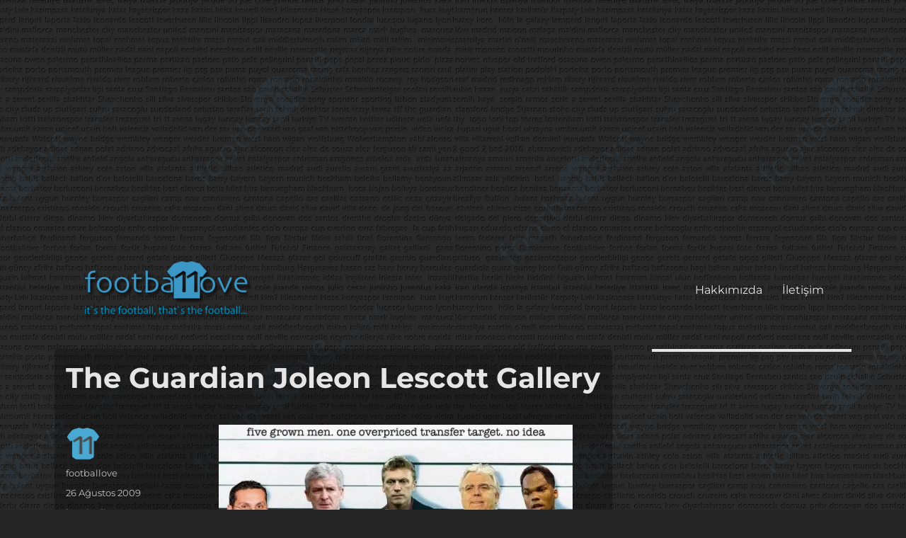

--- FILE ---
content_type: text/html; charset=UTF-8
request_url: https://footballove.com/2009/08/26/the-guardian-joleon-lescott-gallery/
body_size: 16064
content:
<!DOCTYPE html>
<html lang="tr" class="no-js">
<head>
	<meta charset="UTF-8">
	<meta name="viewport" content="width=device-width, initial-scale=1">
	<link rel="profile" href="http://gmpg.org/xfn/11">
		<script>(function(html){html.className = html.className.replace(/\bno-js\b/,'js')})(document.documentElement);</script>
<meta name='robots' content='index, follow, max-image-preview:large, max-snippet:-1, max-video-preview:-1' />
	<style>img:is([sizes="auto" i], [sizes^="auto," i]) { contain-intrinsic-size: 3000px 1500px }</style>
	
	<!-- This site is optimized with the Yoast SEO plugin v26.8 - https://yoast.com/product/yoast-seo-wordpress/ -->
	<title>The Guardian Joleon Lescott Gallery - footbaLLove</title>
	<link rel="canonical" href="https://footballove.com/2009/08/26/the-guardian-joleon-lescott-gallery/" />
	<meta property="og:locale" content="tr_TR" />
	<meta property="og:type" content="article" />
	<meta property="og:title" content="The Guardian Joleon Lescott Gallery - footbaLLove" />
	<meta property="og:description" content="The Guardian fotoğraf galerisinin bu haftaki kurbanı 24 milyon pound bonservis bedeliyle Everton&#8217;dan Manchester City&#8217;e transfer olan Lescott. Galerinin tamamına buradan ulaşabilirsiniz." />
	<meta property="og:url" content="https://footballove.com/2009/08/26/the-guardian-joleon-lescott-gallery/" />
	<meta property="og:site_name" content="footbaLLove" />
	<meta property="article:published_time" content="2009-08-26T10:00:16+00:00" />
	<meta property="og:image" content="http://img.footballove.com/2009/08/David-Ellis-2105-500x307.jpg" />
	<meta name="author" content="footballove" />
	<meta name="twitter:card" content="summary_large_image" />
	<meta name="twitter:creator" content="@footballove" />
	<meta name="twitter:site" content="@footballove" />
	<meta name="twitter:label1" content="Yazan:" />
	<meta name="twitter:data1" content="footballove" />
	<script type="application/ld+json" class="yoast-schema-graph">{"@context":"https://schema.org","@graph":[{"@type":"Article","@id":"https://footballove.com/2009/08/26/the-guardian-joleon-lescott-gallery/#article","isPartOf":{"@id":"https://footballove.com/2009/08/26/the-guardian-joleon-lescott-gallery/"},"author":{"name":"footballove","@id":"https://footballove.com/#/schema/person/bf09c276e8ded61bace888bc0a6b3b39"},"headline":"The Guardian Joleon Lescott Gallery","datePublished":"2009-08-26T10:00:16+00:00","mainEntityOfPage":{"@id":"https://footballove.com/2009/08/26/the-guardian-joleon-lescott-gallery/"},"wordCount":32,"publisher":{"@id":"https://footballove.com/#organization"},"image":{"@id":"https://footballove.com/2009/08/26/the-guardian-joleon-lescott-gallery/#primaryimage"},"thumbnailUrl":"http://img.footballove.com/2009/08/David-Ellis-2105-500x307.jpg","keywords":["Euro2016","futbol","gattuso","la liga","manchester united","premier lig","transfer"],"articleSection":["brexit","diz"],"inLanguage":"tr"},{"@type":"WebPage","@id":"https://footballove.com/2009/08/26/the-guardian-joleon-lescott-gallery/","url":"https://footballove.com/2009/08/26/the-guardian-joleon-lescott-gallery/","name":"The Guardian Joleon Lescott Gallery - footbaLLove","isPartOf":{"@id":"https://footballove.com/#website"},"primaryImageOfPage":{"@id":"https://footballove.com/2009/08/26/the-guardian-joleon-lescott-gallery/#primaryimage"},"image":{"@id":"https://footballove.com/2009/08/26/the-guardian-joleon-lescott-gallery/#primaryimage"},"thumbnailUrl":"http://img.footballove.com/2009/08/David-Ellis-2105-500x307.jpg","datePublished":"2009-08-26T10:00:16+00:00","breadcrumb":{"@id":"https://footballove.com/2009/08/26/the-guardian-joleon-lescott-gallery/#breadcrumb"},"inLanguage":"tr","potentialAction":[{"@type":"ReadAction","target":["https://footballove.com/2009/08/26/the-guardian-joleon-lescott-gallery/"]}]},{"@type":"ImageObject","inLanguage":"tr","@id":"https://footballove.com/2009/08/26/the-guardian-joleon-lescott-gallery/#primaryimage","url":"http://img.footballove.com/2009/08/David-Ellis-2105-500x307.jpg","contentUrl":"http://img.footballove.com/2009/08/David-Ellis-2105-500x307.jpg"},{"@type":"BreadcrumbList","@id":"https://footballove.com/2009/08/26/the-guardian-joleon-lescott-gallery/#breadcrumb","itemListElement":[{"@type":"ListItem","position":1,"name":"Ana sayfa","item":"https://footballove.com/"},{"@type":"ListItem","position":2,"name":"The Guardian Joleon Lescott Gallery"}]},{"@type":"WebSite","@id":"https://footballove.com/#website","url":"https://footballove.com/","name":"footbaLLove","description":"it&#039;s the football, that&#039;s the football...","publisher":{"@id":"https://footballove.com/#organization"},"potentialAction":[{"@type":"SearchAction","target":{"@type":"EntryPoint","urlTemplate":"https://footballove.com/?s={search_term_string}"},"query-input":{"@type":"PropertyValueSpecification","valueRequired":true,"valueName":"search_term_string"}}],"inLanguage":"tr"},{"@type":"Organization","@id":"https://footballove.com/#organization","name":"footbaLLove","url":"https://footballove.com/","logo":{"@type":"ImageObject","inLanguage":"tr","@id":"https://footballove.com/#/schema/logo/image/","url":"https://i1.wp.com/footballove.com/wp-content/uploads/2016/07/flogo.png?fit=279%2C117&ssl=1","contentUrl":"https://i1.wp.com/footballove.com/wp-content/uploads/2016/07/flogo.png?fit=279%2C117&ssl=1","width":279,"height":117,"caption":"footbaLLove"},"image":{"@id":"https://footballove.com/#/schema/logo/image/"},"sameAs":["https://x.com/footballove"]},{"@type":"Person","@id":"https://footballove.com/#/schema/person/bf09c276e8ded61bace888bc0a6b3b39","name":"footballove","image":{"@type":"ImageObject","inLanguage":"tr","@id":"https://footballove.com/#/schema/person/image/","url":"https://secure.gravatar.com/avatar/89c1e6f3324104ec0116cbab895c71da38faa05441c53e344dc7e8f625b65121?s=96&d=mm&r=g","contentUrl":"https://secure.gravatar.com/avatar/89c1e6f3324104ec0116cbab895c71da38faa05441c53e344dc7e8f625b65121?s=96&d=mm&r=g","caption":"footballove"},"url":"https://footballove.com/author/footballove/"}]}</script>
	<!-- / Yoast SEO plugin. -->


<link rel='dns-prefetch' href='//stats.wp.com' />
<link rel='dns-prefetch' href='//v0.wordpress.com' />

<link rel='preconnect' href='//i0.wp.com' />
<link rel="alternate" type="application/rss+xml" title="footbaLLove &raquo; akışı" href="https://footballove.com/feed/" />
<link rel="alternate" type="application/rss+xml" title="footbaLLove &raquo; yorum akışı" href="https://footballove.com/comments/feed/" />
		<!-- This site uses the Google Analytics by MonsterInsights plugin v9.8.0 - Using Analytics tracking - https://www.monsterinsights.com/ -->
							<script src="//www.googletagmanager.com/gtag/js?id=G-DLHS10PRVB"  data-cfasync="false" data-wpfc-render="false" async></script>
			<script data-cfasync="false" data-wpfc-render="false">
				var mi_version = '9.8.0';
				var mi_track_user = true;
				var mi_no_track_reason = '';
								var MonsterInsightsDefaultLocations = {"page_location":"https:\/\/footballove.com\/2009\/08\/26\/the-guardian-joleon-lescott-gallery\/"};
								if ( typeof MonsterInsightsPrivacyGuardFilter === 'function' ) {
					var MonsterInsightsLocations = (typeof MonsterInsightsExcludeQuery === 'object') ? MonsterInsightsPrivacyGuardFilter( MonsterInsightsExcludeQuery ) : MonsterInsightsPrivacyGuardFilter( MonsterInsightsDefaultLocations );
				} else {
					var MonsterInsightsLocations = (typeof MonsterInsightsExcludeQuery === 'object') ? MonsterInsightsExcludeQuery : MonsterInsightsDefaultLocations;
				}

								var disableStrs = [
										'ga-disable-G-DLHS10PRVB',
									];

				/* Function to detect opted out users */
				function __gtagTrackerIsOptedOut() {
					for (var index = 0; index < disableStrs.length; index++) {
						if (document.cookie.indexOf(disableStrs[index] + '=true') > -1) {
							return true;
						}
					}

					return false;
				}

				/* Disable tracking if the opt-out cookie exists. */
				if (__gtagTrackerIsOptedOut()) {
					for (var index = 0; index < disableStrs.length; index++) {
						window[disableStrs[index]] = true;
					}
				}

				/* Opt-out function */
				function __gtagTrackerOptout() {
					for (var index = 0; index < disableStrs.length; index++) {
						document.cookie = disableStrs[index] + '=true; expires=Thu, 31 Dec 2099 23:59:59 UTC; path=/';
						window[disableStrs[index]] = true;
					}
				}

				if ('undefined' === typeof gaOptout) {
					function gaOptout() {
						__gtagTrackerOptout();
					}
				}
								window.dataLayer = window.dataLayer || [];

				window.MonsterInsightsDualTracker = {
					helpers: {},
					trackers: {},
				};
				if (mi_track_user) {
					function __gtagDataLayer() {
						dataLayer.push(arguments);
					}

					function __gtagTracker(type, name, parameters) {
						if (!parameters) {
							parameters = {};
						}

						if (parameters.send_to) {
							__gtagDataLayer.apply(null, arguments);
							return;
						}

						if (type === 'event') {
														parameters.send_to = monsterinsights_frontend.v4_id;
							var hookName = name;
							if (typeof parameters['event_category'] !== 'undefined') {
								hookName = parameters['event_category'] + ':' + name;
							}

							if (typeof MonsterInsightsDualTracker.trackers[hookName] !== 'undefined') {
								MonsterInsightsDualTracker.trackers[hookName](parameters);
							} else {
								__gtagDataLayer('event', name, parameters);
							}
							
						} else {
							__gtagDataLayer.apply(null, arguments);
						}
					}

					__gtagTracker('js', new Date());
					__gtagTracker('set', {
						'developer_id.dZGIzZG': true,
											});
					if ( MonsterInsightsLocations.page_location ) {
						__gtagTracker('set', MonsterInsightsLocations);
					}
										__gtagTracker('config', 'G-DLHS10PRVB', {"forceSSL":"true"} );
										window.gtag = __gtagTracker;										(function () {
						/* https://developers.google.com/analytics/devguides/collection/analyticsjs/ */
						/* ga and __gaTracker compatibility shim. */
						var noopfn = function () {
							return null;
						};
						var newtracker = function () {
							return new Tracker();
						};
						var Tracker = function () {
							return null;
						};
						var p = Tracker.prototype;
						p.get = noopfn;
						p.set = noopfn;
						p.send = function () {
							var args = Array.prototype.slice.call(arguments);
							args.unshift('send');
							__gaTracker.apply(null, args);
						};
						var __gaTracker = function () {
							var len = arguments.length;
							if (len === 0) {
								return;
							}
							var f = arguments[len - 1];
							if (typeof f !== 'object' || f === null || typeof f.hitCallback !== 'function') {
								if ('send' === arguments[0]) {
									var hitConverted, hitObject = false, action;
									if ('event' === arguments[1]) {
										if ('undefined' !== typeof arguments[3]) {
											hitObject = {
												'eventAction': arguments[3],
												'eventCategory': arguments[2],
												'eventLabel': arguments[4],
												'value': arguments[5] ? arguments[5] : 1,
											}
										}
									}
									if ('pageview' === arguments[1]) {
										if ('undefined' !== typeof arguments[2]) {
											hitObject = {
												'eventAction': 'page_view',
												'page_path': arguments[2],
											}
										}
									}
									if (typeof arguments[2] === 'object') {
										hitObject = arguments[2];
									}
									if (typeof arguments[5] === 'object') {
										Object.assign(hitObject, arguments[5]);
									}
									if ('undefined' !== typeof arguments[1].hitType) {
										hitObject = arguments[1];
										if ('pageview' === hitObject.hitType) {
											hitObject.eventAction = 'page_view';
										}
									}
									if (hitObject) {
										action = 'timing' === arguments[1].hitType ? 'timing_complete' : hitObject.eventAction;
										hitConverted = mapArgs(hitObject);
										__gtagTracker('event', action, hitConverted);
									}
								}
								return;
							}

							function mapArgs(args) {
								var arg, hit = {};
								var gaMap = {
									'eventCategory': 'event_category',
									'eventAction': 'event_action',
									'eventLabel': 'event_label',
									'eventValue': 'event_value',
									'nonInteraction': 'non_interaction',
									'timingCategory': 'event_category',
									'timingVar': 'name',
									'timingValue': 'value',
									'timingLabel': 'event_label',
									'page': 'page_path',
									'location': 'page_location',
									'title': 'page_title',
									'referrer' : 'page_referrer',
								};
								for (arg in args) {
																		if (!(!args.hasOwnProperty(arg) || !gaMap.hasOwnProperty(arg))) {
										hit[gaMap[arg]] = args[arg];
									} else {
										hit[arg] = args[arg];
									}
								}
								return hit;
							}

							try {
								f.hitCallback();
							} catch (ex) {
							}
						};
						__gaTracker.create = newtracker;
						__gaTracker.getByName = newtracker;
						__gaTracker.getAll = function () {
							return [];
						};
						__gaTracker.remove = noopfn;
						__gaTracker.loaded = true;
						window['__gaTracker'] = __gaTracker;
					})();
									} else {
										console.log("");
					(function () {
						function __gtagTracker() {
							return null;
						}

						window['__gtagTracker'] = __gtagTracker;
						window['gtag'] = __gtagTracker;
					})();
									}
			</script>
			
							<!-- / Google Analytics by MonsterInsights -->
		<link data-minify="1" rel='stylesheet' id='twentysixteen-jetpack-css' href='https://footballove.com/wp-content/cache/min/1/wp-content/plugins/jetpack/modules/theme-tools/compat/twentysixteen.css?ver=1706861456' media='all' />
<style id='wp-emoji-styles-inline-css'>

	img.wp-smiley, img.emoji {
		display: inline !important;
		border: none !important;
		box-shadow: none !important;
		height: 1em !important;
		width: 1em !important;
		margin: 0 0.07em !important;
		vertical-align: -0.1em !important;
		background: none !important;
		padding: 0 !important;
	}
</style>
<link rel='stylesheet' id='wp-block-library-css' href='https://footballove.com/wp-includes/css/dist/block-library/style.min.css?ver=6.8.3' media='all' />
<style id='wp-block-library-theme-inline-css'>
.wp-block-audio :where(figcaption){color:#555;font-size:13px;text-align:center}.is-dark-theme .wp-block-audio :where(figcaption){color:#ffffffa6}.wp-block-audio{margin:0 0 1em}.wp-block-code{border:1px solid #ccc;border-radius:4px;font-family:Menlo,Consolas,monaco,monospace;padding:.8em 1em}.wp-block-embed :where(figcaption){color:#555;font-size:13px;text-align:center}.is-dark-theme .wp-block-embed :where(figcaption){color:#ffffffa6}.wp-block-embed{margin:0 0 1em}.blocks-gallery-caption{color:#555;font-size:13px;text-align:center}.is-dark-theme .blocks-gallery-caption{color:#ffffffa6}:root :where(.wp-block-image figcaption){color:#555;font-size:13px;text-align:center}.is-dark-theme :root :where(.wp-block-image figcaption){color:#ffffffa6}.wp-block-image{margin:0 0 1em}.wp-block-pullquote{border-bottom:4px solid;border-top:4px solid;color:currentColor;margin-bottom:1.75em}.wp-block-pullquote cite,.wp-block-pullquote footer,.wp-block-pullquote__citation{color:currentColor;font-size:.8125em;font-style:normal;text-transform:uppercase}.wp-block-quote{border-left:.25em solid;margin:0 0 1.75em;padding-left:1em}.wp-block-quote cite,.wp-block-quote footer{color:currentColor;font-size:.8125em;font-style:normal;position:relative}.wp-block-quote:where(.has-text-align-right){border-left:none;border-right:.25em solid;padding-left:0;padding-right:1em}.wp-block-quote:where(.has-text-align-center){border:none;padding-left:0}.wp-block-quote.is-large,.wp-block-quote.is-style-large,.wp-block-quote:where(.is-style-plain){border:none}.wp-block-search .wp-block-search__label{font-weight:700}.wp-block-search__button{border:1px solid #ccc;padding:.375em .625em}:where(.wp-block-group.has-background){padding:1.25em 2.375em}.wp-block-separator.has-css-opacity{opacity:.4}.wp-block-separator{border:none;border-bottom:2px solid;margin-left:auto;margin-right:auto}.wp-block-separator.has-alpha-channel-opacity{opacity:1}.wp-block-separator:not(.is-style-wide):not(.is-style-dots){width:100px}.wp-block-separator.has-background:not(.is-style-dots){border-bottom:none;height:1px}.wp-block-separator.has-background:not(.is-style-wide):not(.is-style-dots){height:2px}.wp-block-table{margin:0 0 1em}.wp-block-table td,.wp-block-table th{word-break:normal}.wp-block-table :where(figcaption){color:#555;font-size:13px;text-align:center}.is-dark-theme .wp-block-table :where(figcaption){color:#ffffffa6}.wp-block-video :where(figcaption){color:#555;font-size:13px;text-align:center}.is-dark-theme .wp-block-video :where(figcaption){color:#ffffffa6}.wp-block-video{margin:0 0 1em}:root :where(.wp-block-template-part.has-background){margin-bottom:0;margin-top:0;padding:1.25em 2.375em}
</style>
<style id='classic-theme-styles-inline-css'>
/*! This file is auto-generated */
.wp-block-button__link{color:#fff;background-color:#32373c;border-radius:9999px;box-shadow:none;text-decoration:none;padding:calc(.667em + 2px) calc(1.333em + 2px);font-size:1.125em}.wp-block-file__button{background:#32373c;color:#fff;text-decoration:none}
</style>
<link rel='stylesheet' id='mediaelement-css' href='https://footballove.com/wp-includes/js/mediaelement/mediaelementplayer-legacy.min.css?ver=4.2.17' media='all' />
<link rel='stylesheet' id='wp-mediaelement-css' href='https://footballove.com/wp-includes/js/mediaelement/wp-mediaelement.min.css?ver=6.8.3' media='all' />
<style id='jetpack-sharing-buttons-style-inline-css'>
.jetpack-sharing-buttons__services-list{display:flex;flex-direction:row;flex-wrap:wrap;gap:0;list-style-type:none;margin:5px;padding:0}.jetpack-sharing-buttons__services-list.has-small-icon-size{font-size:12px}.jetpack-sharing-buttons__services-list.has-normal-icon-size{font-size:16px}.jetpack-sharing-buttons__services-list.has-large-icon-size{font-size:24px}.jetpack-sharing-buttons__services-list.has-huge-icon-size{font-size:36px}@media print{.jetpack-sharing-buttons__services-list{display:none!important}}.editor-styles-wrapper .wp-block-jetpack-sharing-buttons{gap:0;padding-inline-start:0}ul.jetpack-sharing-buttons__services-list.has-background{padding:1.25em 2.375em}
</style>
<style id='global-styles-inline-css'>
:root{--wp--preset--aspect-ratio--square: 1;--wp--preset--aspect-ratio--4-3: 4/3;--wp--preset--aspect-ratio--3-4: 3/4;--wp--preset--aspect-ratio--3-2: 3/2;--wp--preset--aspect-ratio--2-3: 2/3;--wp--preset--aspect-ratio--16-9: 16/9;--wp--preset--aspect-ratio--9-16: 9/16;--wp--preset--color--black: #000000;--wp--preset--color--cyan-bluish-gray: #abb8c3;--wp--preset--color--white: #fff;--wp--preset--color--pale-pink: #f78da7;--wp--preset--color--vivid-red: #cf2e2e;--wp--preset--color--luminous-vivid-orange: #ff6900;--wp--preset--color--luminous-vivid-amber: #fcb900;--wp--preset--color--light-green-cyan: #7bdcb5;--wp--preset--color--vivid-green-cyan: #00d084;--wp--preset--color--pale-cyan-blue: #8ed1fc;--wp--preset--color--vivid-cyan-blue: #0693e3;--wp--preset--color--vivid-purple: #9b51e0;--wp--preset--color--dark-gray: #1a1a1a;--wp--preset--color--medium-gray: #686868;--wp--preset--color--light-gray: #e5e5e5;--wp--preset--color--blue-gray: #4d545c;--wp--preset--color--bright-blue: #007acc;--wp--preset--color--light-blue: #9adffd;--wp--preset--color--dark-brown: #402b30;--wp--preset--color--medium-brown: #774e24;--wp--preset--color--dark-red: #640c1f;--wp--preset--color--bright-red: #ff675f;--wp--preset--color--yellow: #ffef8e;--wp--preset--gradient--vivid-cyan-blue-to-vivid-purple: linear-gradient(135deg,rgba(6,147,227,1) 0%,rgb(155,81,224) 100%);--wp--preset--gradient--light-green-cyan-to-vivid-green-cyan: linear-gradient(135deg,rgb(122,220,180) 0%,rgb(0,208,130) 100%);--wp--preset--gradient--luminous-vivid-amber-to-luminous-vivid-orange: linear-gradient(135deg,rgba(252,185,0,1) 0%,rgba(255,105,0,1) 100%);--wp--preset--gradient--luminous-vivid-orange-to-vivid-red: linear-gradient(135deg,rgba(255,105,0,1) 0%,rgb(207,46,46) 100%);--wp--preset--gradient--very-light-gray-to-cyan-bluish-gray: linear-gradient(135deg,rgb(238,238,238) 0%,rgb(169,184,195) 100%);--wp--preset--gradient--cool-to-warm-spectrum: linear-gradient(135deg,rgb(74,234,220) 0%,rgb(151,120,209) 20%,rgb(207,42,186) 40%,rgb(238,44,130) 60%,rgb(251,105,98) 80%,rgb(254,248,76) 100%);--wp--preset--gradient--blush-light-purple: linear-gradient(135deg,rgb(255,206,236) 0%,rgb(152,150,240) 100%);--wp--preset--gradient--blush-bordeaux: linear-gradient(135deg,rgb(254,205,165) 0%,rgb(254,45,45) 50%,rgb(107,0,62) 100%);--wp--preset--gradient--luminous-dusk: linear-gradient(135deg,rgb(255,203,112) 0%,rgb(199,81,192) 50%,rgb(65,88,208) 100%);--wp--preset--gradient--pale-ocean: linear-gradient(135deg,rgb(255,245,203) 0%,rgb(182,227,212) 50%,rgb(51,167,181) 100%);--wp--preset--gradient--electric-grass: linear-gradient(135deg,rgb(202,248,128) 0%,rgb(113,206,126) 100%);--wp--preset--gradient--midnight: linear-gradient(135deg,rgb(2,3,129) 0%,rgb(40,116,252) 100%);--wp--preset--font-size--small: 13px;--wp--preset--font-size--medium: 20px;--wp--preset--font-size--large: 36px;--wp--preset--font-size--x-large: 42px;--wp--preset--spacing--20: 0.44rem;--wp--preset--spacing--30: 0.67rem;--wp--preset--spacing--40: 1rem;--wp--preset--spacing--50: 1.5rem;--wp--preset--spacing--60: 2.25rem;--wp--preset--spacing--70: 3.38rem;--wp--preset--spacing--80: 5.06rem;--wp--preset--shadow--natural: 6px 6px 9px rgba(0, 0, 0, 0.2);--wp--preset--shadow--deep: 12px 12px 50px rgba(0, 0, 0, 0.4);--wp--preset--shadow--sharp: 6px 6px 0px rgba(0, 0, 0, 0.2);--wp--preset--shadow--outlined: 6px 6px 0px -3px rgba(255, 255, 255, 1), 6px 6px rgba(0, 0, 0, 1);--wp--preset--shadow--crisp: 6px 6px 0px rgba(0, 0, 0, 1);}:where(.is-layout-flex){gap: 0.5em;}:where(.is-layout-grid){gap: 0.5em;}body .is-layout-flex{display: flex;}.is-layout-flex{flex-wrap: wrap;align-items: center;}.is-layout-flex > :is(*, div){margin: 0;}body .is-layout-grid{display: grid;}.is-layout-grid > :is(*, div){margin: 0;}:where(.wp-block-columns.is-layout-flex){gap: 2em;}:where(.wp-block-columns.is-layout-grid){gap: 2em;}:where(.wp-block-post-template.is-layout-flex){gap: 1.25em;}:where(.wp-block-post-template.is-layout-grid){gap: 1.25em;}.has-black-color{color: var(--wp--preset--color--black) !important;}.has-cyan-bluish-gray-color{color: var(--wp--preset--color--cyan-bluish-gray) !important;}.has-white-color{color: var(--wp--preset--color--white) !important;}.has-pale-pink-color{color: var(--wp--preset--color--pale-pink) !important;}.has-vivid-red-color{color: var(--wp--preset--color--vivid-red) !important;}.has-luminous-vivid-orange-color{color: var(--wp--preset--color--luminous-vivid-orange) !important;}.has-luminous-vivid-amber-color{color: var(--wp--preset--color--luminous-vivid-amber) !important;}.has-light-green-cyan-color{color: var(--wp--preset--color--light-green-cyan) !important;}.has-vivid-green-cyan-color{color: var(--wp--preset--color--vivid-green-cyan) !important;}.has-pale-cyan-blue-color{color: var(--wp--preset--color--pale-cyan-blue) !important;}.has-vivid-cyan-blue-color{color: var(--wp--preset--color--vivid-cyan-blue) !important;}.has-vivid-purple-color{color: var(--wp--preset--color--vivid-purple) !important;}.has-black-background-color{background-color: var(--wp--preset--color--black) !important;}.has-cyan-bluish-gray-background-color{background-color: var(--wp--preset--color--cyan-bluish-gray) !important;}.has-white-background-color{background-color: var(--wp--preset--color--white) !important;}.has-pale-pink-background-color{background-color: var(--wp--preset--color--pale-pink) !important;}.has-vivid-red-background-color{background-color: var(--wp--preset--color--vivid-red) !important;}.has-luminous-vivid-orange-background-color{background-color: var(--wp--preset--color--luminous-vivid-orange) !important;}.has-luminous-vivid-amber-background-color{background-color: var(--wp--preset--color--luminous-vivid-amber) !important;}.has-light-green-cyan-background-color{background-color: var(--wp--preset--color--light-green-cyan) !important;}.has-vivid-green-cyan-background-color{background-color: var(--wp--preset--color--vivid-green-cyan) !important;}.has-pale-cyan-blue-background-color{background-color: var(--wp--preset--color--pale-cyan-blue) !important;}.has-vivid-cyan-blue-background-color{background-color: var(--wp--preset--color--vivid-cyan-blue) !important;}.has-vivid-purple-background-color{background-color: var(--wp--preset--color--vivid-purple) !important;}.has-black-border-color{border-color: var(--wp--preset--color--black) !important;}.has-cyan-bluish-gray-border-color{border-color: var(--wp--preset--color--cyan-bluish-gray) !important;}.has-white-border-color{border-color: var(--wp--preset--color--white) !important;}.has-pale-pink-border-color{border-color: var(--wp--preset--color--pale-pink) !important;}.has-vivid-red-border-color{border-color: var(--wp--preset--color--vivid-red) !important;}.has-luminous-vivid-orange-border-color{border-color: var(--wp--preset--color--luminous-vivid-orange) !important;}.has-luminous-vivid-amber-border-color{border-color: var(--wp--preset--color--luminous-vivid-amber) !important;}.has-light-green-cyan-border-color{border-color: var(--wp--preset--color--light-green-cyan) !important;}.has-vivid-green-cyan-border-color{border-color: var(--wp--preset--color--vivid-green-cyan) !important;}.has-pale-cyan-blue-border-color{border-color: var(--wp--preset--color--pale-cyan-blue) !important;}.has-vivid-cyan-blue-border-color{border-color: var(--wp--preset--color--vivid-cyan-blue) !important;}.has-vivid-purple-border-color{border-color: var(--wp--preset--color--vivid-purple) !important;}.has-vivid-cyan-blue-to-vivid-purple-gradient-background{background: var(--wp--preset--gradient--vivid-cyan-blue-to-vivid-purple) !important;}.has-light-green-cyan-to-vivid-green-cyan-gradient-background{background: var(--wp--preset--gradient--light-green-cyan-to-vivid-green-cyan) !important;}.has-luminous-vivid-amber-to-luminous-vivid-orange-gradient-background{background: var(--wp--preset--gradient--luminous-vivid-amber-to-luminous-vivid-orange) !important;}.has-luminous-vivid-orange-to-vivid-red-gradient-background{background: var(--wp--preset--gradient--luminous-vivid-orange-to-vivid-red) !important;}.has-very-light-gray-to-cyan-bluish-gray-gradient-background{background: var(--wp--preset--gradient--very-light-gray-to-cyan-bluish-gray) !important;}.has-cool-to-warm-spectrum-gradient-background{background: var(--wp--preset--gradient--cool-to-warm-spectrum) !important;}.has-blush-light-purple-gradient-background{background: var(--wp--preset--gradient--blush-light-purple) !important;}.has-blush-bordeaux-gradient-background{background: var(--wp--preset--gradient--blush-bordeaux) !important;}.has-luminous-dusk-gradient-background{background: var(--wp--preset--gradient--luminous-dusk) !important;}.has-pale-ocean-gradient-background{background: var(--wp--preset--gradient--pale-ocean) !important;}.has-electric-grass-gradient-background{background: var(--wp--preset--gradient--electric-grass) !important;}.has-midnight-gradient-background{background: var(--wp--preset--gradient--midnight) !important;}.has-small-font-size{font-size: var(--wp--preset--font-size--small) !important;}.has-medium-font-size{font-size: var(--wp--preset--font-size--medium) !important;}.has-large-font-size{font-size: var(--wp--preset--font-size--large) !important;}.has-x-large-font-size{font-size: var(--wp--preset--font-size--x-large) !important;}
:where(.wp-block-post-template.is-layout-flex){gap: 1.25em;}:where(.wp-block-post-template.is-layout-grid){gap: 1.25em;}
:where(.wp-block-columns.is-layout-flex){gap: 2em;}:where(.wp-block-columns.is-layout-grid){gap: 2em;}
:root :where(.wp-block-pullquote){font-size: 1.5em;line-height: 1.6;}
</style>
<link data-minify="1" rel='stylesheet' id='parent-style-css' href='https://footballove.com/wp-content/cache/min/1/wp-content/themes/twentysixteen/style.css?ver=1706861456' media='all' />
<link data-minify="1" rel='stylesheet' id='child-style-css' href='https://footballove.com/wp-content/cache/min/1/wp-content/themes/twentysixteen-child/style.css?ver=1706861456' media='all' />
<link data-minify="1" rel='stylesheet' id='twentysixteen-fonts-css' href='https://footballove.com/wp-content/cache/min/1/wp-content/themes/twentysixteen/fonts/merriweather-plus-montserrat-plus-inconsolata.css?ver=1706861456' media='all' />
<link data-minify="1" rel='stylesheet' id='genericons-css' href='https://footballove.com/wp-content/cache/min/1/wp-content/plugins/jetpack/_inc/genericons/genericons/genericons.css?ver=1706861456' media='all' />
<link data-minify="1" rel='stylesheet' id='twentysixteen-style-css' href='https://footballove.com/wp-content/cache/min/1/wp-content/themes/twentysixteen-child/style.css?ver=1706861456' media='all' />
<style id='twentysixteen-style-inline-css'>
	/* Color Scheme */

	/* Background Color */
	body {
		background-color: #262626;
	}

	/* Page Background Color */
	.site {
		background-color: #1a1a1a;
	}

	mark,
	ins,
	button,
	button[disabled]:hover,
	button[disabled]:focus,
	input[type="button"],
	input[type="button"][disabled]:hover,
	input[type="button"][disabled]:focus,
	input[type="reset"],
	input[type="reset"][disabled]:hover,
	input[type="reset"][disabled]:focus,
	input[type="submit"],
	input[type="submit"][disabled]:hover,
	input[type="submit"][disabled]:focus,
	.menu-toggle.toggled-on,
	.menu-toggle.toggled-on:hover,
	.menu-toggle.toggled-on:focus,
	.pagination .prev,
	.pagination .next,
	.pagination .prev:hover,
	.pagination .prev:focus,
	.pagination .next:hover,
	.pagination .next:focus,
	.pagination .nav-links:before,
	.pagination .nav-links:after,
	.widget_calendar tbody a,
	.widget_calendar tbody a:hover,
	.widget_calendar tbody a:focus,
	.page-links a,
	.page-links a:hover,
	.page-links a:focus {
		color: #1a1a1a;
	}

	/* Link Color */
	.menu-toggle:hover,
	.menu-toggle:focus,
	a,
	.main-navigation a:hover,
	.main-navigation a:focus,
	.dropdown-toggle:hover,
	.dropdown-toggle:focus,
	.social-navigation a:hover:before,
	.social-navigation a:focus:before,
	.post-navigation a:hover .post-title,
	.post-navigation a:focus .post-title,
	.tagcloud a:hover,
	.tagcloud a:focus,
	.site-branding .site-title a:hover,
	.site-branding .site-title a:focus,
	.entry-title a:hover,
	.entry-title a:focus,
	.entry-footer a:hover,
	.entry-footer a:focus,
	.comment-metadata a:hover,
	.comment-metadata a:focus,
	.pingback .comment-edit-link:hover,
	.pingback .comment-edit-link:focus,
	.comment-reply-link,
	.comment-reply-link:hover,
	.comment-reply-link:focus,
	.required,
	.site-info a:hover,
	.site-info a:focus {
		color: #9adffd;
	}

	mark,
	ins,
	button:hover,
	button:focus,
	input[type="button"]:hover,
	input[type="button"]:focus,
	input[type="reset"]:hover,
	input[type="reset"]:focus,
	input[type="submit"]:hover,
	input[type="submit"]:focus,
	.pagination .prev:hover,
	.pagination .prev:focus,
	.pagination .next:hover,
	.pagination .next:focus,
	.widget_calendar tbody a,
	.page-links a:hover,
	.page-links a:focus {
		background-color: #9adffd;
	}

	input[type="date"]:focus,
	input[type="time"]:focus,
	input[type="datetime-local"]:focus,
	input[type="week"]:focus,
	input[type="month"]:focus,
	input[type="text"]:focus,
	input[type="email"]:focus,
	input[type="url"]:focus,
	input[type="password"]:focus,
	input[type="search"]:focus,
	input[type="tel"]:focus,
	input[type="number"]:focus,
	textarea:focus,
	.tagcloud a:hover,
	.tagcloud a:focus,
	.menu-toggle:hover,
	.menu-toggle:focus {
		border-color: #9adffd;
	}

	/* Main Text Color */
	body,
	blockquote cite,
	blockquote small,
	.main-navigation a,
	.menu-toggle,
	.dropdown-toggle,
	.social-navigation a,
	.post-navigation a,
	.pagination a:hover,
	.pagination a:focus,
	.widget-title a,
	.site-branding .site-title a,
	.entry-title a,
	.page-links > .page-links-title,
	.comment-author,
	.comment-reply-title small a:hover,
	.comment-reply-title small a:focus {
		color: #e5e5e5;
	}

	blockquote,
	.menu-toggle.toggled-on,
	.menu-toggle.toggled-on:hover,
	.menu-toggle.toggled-on:focus,
	.post-navigation,
	.post-navigation div + div,
	.pagination,
	.widget,
	.page-header,
	.page-links a,
	.comments-title,
	.comment-reply-title {
		border-color: #e5e5e5;
	}

	button,
	button[disabled]:hover,
	button[disabled]:focus,
	input[type="button"],
	input[type="button"][disabled]:hover,
	input[type="button"][disabled]:focus,
	input[type="reset"],
	input[type="reset"][disabled]:hover,
	input[type="reset"][disabled]:focus,
	input[type="submit"],
	input[type="submit"][disabled]:hover,
	input[type="submit"][disabled]:focus,
	.menu-toggle.toggled-on,
	.menu-toggle.toggled-on:hover,
	.menu-toggle.toggled-on:focus,
	.pagination:before,
	.pagination:after,
	.pagination .prev,
	.pagination .next,
	.page-links a {
		background-color: #e5e5e5;
	}

	/* Secondary Text Color */

	/**
	 * IE8 and earlier will drop any block with CSS3 selectors.
	 * Do not combine these styles with the next block.
	 */
	body:not(.search-results) .entry-summary {
		color: #c1c1c1;
	}

	blockquote,
	.post-password-form label,
	a:hover,
	a:focus,
	a:active,
	.post-navigation .meta-nav,
	.image-navigation,
	.comment-navigation,
	.widget_recent_entries .post-date,
	.widget_rss .rss-date,
	.widget_rss cite,
	.site-description,
	.author-bio,
	.entry-footer,
	.entry-footer a,
	.sticky-post,
	.taxonomy-description,
	.entry-caption,
	.comment-metadata,
	.pingback .edit-link,
	.comment-metadata a,
	.pingback .comment-edit-link,
	.comment-form label,
	.comment-notes,
	.comment-awaiting-moderation,
	.logged-in-as,
	.form-allowed-tags,
	.site-info,
	.site-info a,
	.wp-caption .wp-caption-text,
	.gallery-caption,
	.widecolumn label,
	.widecolumn .mu_register label {
		color: #c1c1c1;
	}

	.widget_calendar tbody a:hover,
	.widget_calendar tbody a:focus {
		background-color: #c1c1c1;
	}

	/* Border Color */
	fieldset,
	pre,
	abbr,
	acronym,
	table,
	th,
	td,
	input[type="date"],
	input[type="time"],
	input[type="datetime-local"],
	input[type="week"],
	input[type="month"],
	input[type="text"],
	input[type="email"],
	input[type="url"],
	input[type="password"],
	input[type="search"],
	input[type="tel"],
	input[type="number"],
	textarea,
	.main-navigation li,
	.main-navigation .primary-menu,
	.menu-toggle,
	.dropdown-toggle:after,
	.social-navigation a,
	.image-navigation,
	.comment-navigation,
	.tagcloud a,
	.entry-content,
	.entry-summary,
	.page-links a,
	.page-links > span,
	.comment-list article,
	.comment-list .pingback,
	.comment-list .trackback,
	.comment-reply-link,
	.no-comments,
	.widecolumn .mu_register .mu_alert {
		border-color: #e5e5e5; /* Fallback for IE7 and IE8 */
		border-color: rgba( 229, 229, 229, 0.2);
	}

	hr,
	code {
		background-color: #e5e5e5; /* Fallback for IE7 and IE8 */
		background-color: rgba( 229, 229, 229, 0.2);
	}

	@media screen and (min-width: 56.875em) {
		.main-navigation li:hover > a,
		.main-navigation li.focus > a {
			color: #9adffd;
		}

		.main-navigation ul ul,
		.main-navigation ul ul li {
			border-color: rgba( 229, 229, 229, 0.2);
		}

		.main-navigation ul ul:before {
			border-top-color: rgba( 229, 229, 229, 0.2);
			border-bottom-color: rgba( 229, 229, 229, 0.2);
		}

		.main-navigation ul ul li {
			background-color: #1a1a1a;
		}

		.main-navigation ul ul:after {
			border-top-color: #1a1a1a;
			border-bottom-color: #1a1a1a;
		}
	}


		/* Custom Link Color */
		.menu-toggle:hover,
		.menu-toggle:focus,
		a,
		.main-navigation a:hover,
		.main-navigation a:focus,
		.dropdown-toggle:hover,
		.dropdown-toggle:focus,
		.social-navigation a:hover:before,
		.social-navigation a:focus:before,
		.post-navigation a:hover .post-title,
		.post-navigation a:focus .post-title,
		.tagcloud a:hover,
		.tagcloud a:focus,
		.site-branding .site-title a:hover,
		.site-branding .site-title a:focus,
		.entry-title a:hover,
		.entry-title a:focus,
		.entry-footer a:hover,
		.entry-footer a:focus,
		.comment-metadata a:hover,
		.comment-metadata a:focus,
		.pingback .comment-edit-link:hover,
		.pingback .comment-edit-link:focus,
		.comment-reply-link,
		.comment-reply-link:hover,
		.comment-reply-link:focus,
		.required,
		.site-info a:hover,
		.site-info a:focus {
			color: #3c97c7;
		}

		mark,
		ins,
		button:hover,
		button:focus,
		input[type="button"]:hover,
		input[type="button"]:focus,
		input[type="reset"]:hover,
		input[type="reset"]:focus,
		input[type="submit"]:hover,
		input[type="submit"]:focus,
		.pagination .prev:hover,
		.pagination .prev:focus,
		.pagination .next:hover,
		.pagination .next:focus,
		.widget_calendar tbody a,
		.page-links a:hover,
		.page-links a:focus {
			background-color: #3c97c7;
		}

		input[type="date"]:focus,
		input[type="time"]:focus,
		input[type="datetime-local"]:focus,
		input[type="week"]:focus,
		input[type="month"]:focus,
		input[type="text"]:focus,
		input[type="email"]:focus,
		input[type="url"]:focus,
		input[type="password"]:focus,
		input[type="search"]:focus,
		input[type="tel"]:focus,
		input[type="number"]:focus,
		textarea:focus,
		.tagcloud a:hover,
		.tagcloud a:focus,
		.menu-toggle:hover,
		.menu-toggle:focus {
			border-color: #3c97c7;
		}

		@media screen and (min-width: 56.875em) {
			.main-navigation li:hover > a,
			.main-navigation li.focus > a {
				color: #3c97c7;
			}
		}
	
</style>
<link data-minify="1" rel='stylesheet' id='twentysixteen-block-style-css' href='https://footballove.com/wp-content/cache/min/1/wp-content/themes/twentysixteen/css/blocks.css?ver=1706861456' media='all' />
<!--[if lt IE 10]>
<link rel='stylesheet' id='twentysixteen-ie-css' href='https://footballove.com/wp-content/themes/twentysixteen/css/ie.css?ver=20170530' media='all' />
<![endif]-->
<!--[if lt IE 9]>
<link rel='stylesheet' id='twentysixteen-ie8-css' href='https://footballove.com/wp-content/themes/twentysixteen/css/ie8.css?ver=20170530' media='all' />
<![endif]-->
<!--[if lt IE 8]>
<link rel='stylesheet' id='twentysixteen-ie7-css' href='https://footballove.com/wp-content/themes/twentysixteen/css/ie7.css?ver=20170530' media='all' />
<![endif]-->
<link data-minify="1" rel='stylesheet' id='sharedaddy-css' href='https://footballove.com/wp-content/cache/min/1/wp-content/plugins/jetpack/modules/sharedaddy/sharing.css?ver=1727817644' media='all' />
<link data-minify="1" rel='stylesheet' id='social-logos-css' href='https://footballove.com/wp-content/cache/min/1/wp-content/plugins/jetpack/_inc/social-logos/social-logos.min.css?ver=1706861456' media='all' />
<script src="https://footballove.com/wp-content/plugins/google-analytics-for-wordpress/assets/js/frontend-gtag.min.js?ver=9.8.0" id="monsterinsights-frontend-script-js" async data-wp-strategy="async"></script>
<script data-cfasync="false" data-wpfc-render="false" id='monsterinsights-frontend-script-js-extra'>var monsterinsights_frontend = {"js_events_tracking":"true","download_extensions":"doc,pdf,ppt,zip,xls,docx,pptx,xlsx","inbound_paths":"[]","home_url":"https:\/\/footballove.com","hash_tracking":"false","v4_id":"G-DLHS10PRVB"};</script>
<!--[if lt IE 9]>
<script src="https://footballove.com/wp-content/themes/twentysixteen/js/html5.js?ver=3.7.3" id="twentysixteen-html5-js"></script>
<![endif]-->
<script src="https://footballove.com/wp-includes/js/jquery/jquery.min.js?ver=3.7.1" id="jquery-core-js"></script>
<script src="https://footballove.com/wp-includes/js/jquery/jquery-migrate.min.js?ver=3.4.1" id="jquery-migrate-js"></script>
<script id="twentysixteen-script-js-extra">
var screenReaderText = {"expand":"Alt men\u00fcy\u00fc geni\u015flet","collapse":"Alt men\u00fcy\u00fc toparla"};
</script>
<script data-minify="1" src="https://footballove.com/wp-content/cache/min/1/wp-content/themes/twentysixteen/js/functions.js?ver=1706861456" id="twentysixteen-script-js" defer data-wp-strategy="defer"></script>
<link rel="https://api.w.org/" href="https://footballove.com/wp-json/" /><link rel="alternate" title="JSON" type="application/json" href="https://footballove.com/wp-json/wp/v2/posts/24475" /><link rel="EditURI" type="application/rsd+xml" title="RSD" href="https://footballove.com/xmlrpc.php?rsd" />
<meta name="generator" content="WordPress 6.8.3" />
<link rel='shortlink' href='https://footballove.com/?p=24475' />
<link rel="alternate" title="oEmbed (JSON)" type="application/json+oembed" href="https://footballove.com/wp-json/oembed/1.0/embed?url=https%3A%2F%2Ffootballove.com%2F2009%2F08%2F26%2Fthe-guardian-joleon-lescott-gallery%2F" />
<link rel="alternate" title="oEmbed (XML)" type="text/xml+oembed" href="https://footballove.com/wp-json/oembed/1.0/embed?url=https%3A%2F%2Ffootballove.com%2F2009%2F08%2F26%2Fthe-guardian-joleon-lescott-gallery%2F&#038;format=xml" />
	<style>img#wpstats{display:none}</style>
		<style>.recentcomments a{display:inline !important;padding:0 !important;margin:0 !important;}</style>		<style type="text/css" id="twentysixteen-header-css">
		.site-branding {
			margin: 0 auto 0 0;
		}

		.site-branding .site-title,
		.site-description {
			clip-path: inset(50%);
			position: absolute;
		}
		</style>
		<style id="custom-background-css">
body.custom-background { background-image: url("https://www.footballove.com/wp-content/uploads/2016/07/sslpl.png"); background-position: center top; background-size: auto; background-repeat: repeat; background-attachment: fixed; }
</style>
	<link rel="icon" href="https://i0.wp.com/footballove.com/wp-content/uploads/2016/07/footballovesq.png?fit=32%2C32&#038;ssl=1" sizes="32x32" />
<link rel="icon" href="https://i0.wp.com/footballove.com/wp-content/uploads/2016/07/footballovesq.png?fit=192%2C192&#038;ssl=1" sizes="192x192" />
<link rel="apple-touch-icon" href="https://i0.wp.com/footballove.com/wp-content/uploads/2016/07/footballovesq.png?fit=180%2C180&#038;ssl=1" />
<meta name="msapplication-TileImage" content="https://i0.wp.com/footballove.com/wp-content/uploads/2016/07/footballovesq.png?fit=250%2C250&#038;ssl=1" />
	<script async src="//pagead2.googlesyndication.com/pagead/js/adsbygoogle.js"></script>
<script>
  (adsbygoogle = window.adsbygoogle || []).push({
    google_ad_client: "ca-pub-3749880629427764",
    enable_page_level_ads: true
  });
</script>
<meta name="generator" content="WP Rocket 3.19.4" data-wpr-features="wpr_minify_js wpr_minify_css wpr_desktop" /></head>

<body class="wp-singular post-template-default single single-post postid-24475 single-format-standard custom-background wp-custom-logo wp-embed-responsive wp-theme-twentysixteen wp-child-theme-twentysixteen-child custom-background-image">
<div data-rocket-location-hash="54257ff4dc2eb7aae68fa23eb5f11e06" id="page" class="site">
	<div data-rocket-location-hash="c128208b69e5beb386cef6c7b25acc2c" class="site-inner">
		<a class="skip-link screen-reader-text" href="#content">İçeriğe geç</a>

		<header data-rocket-location-hash="3aac4d8246fcaf598b64e414de8bbaab" id="masthead" class="site-header" role="banner">
			<div class="site-header-main">
				<div class="googleads">
<!-- 					<script async src="//pagead2.googlesyndication.com/pagead/js/adsbygoogle.js"></script> -->
					<!-- footballove2016 -->
					<ins class="adsbygoogle"
					     style="display:block"
					     data-ad-client="ca-pub-3749880629427764"
					     data-ad-slot="7755673741"
					     data-ad-format="auto"></ins>
					<script>
					(adsbygoogle = window.adsbygoogle || []).push({});
					</script>
				</div>
				<div class="site-branding">
					<a href="https://footballove.com/" class="custom-logo-link" rel="home"><img width="240" height="106" src="https://i0.wp.com/footballove.com/wp-content/uploads/2016/07/cropped-flogo.png?fit=240%2C106&amp;ssl=1" class="custom-logo" alt="footbaLLove" decoding="async" /></a>
											<p class="site-title"><a href="https://footballove.com/" rel="home">footbaLLove</a></p>
											<p class="site-description">it&#039;s the football, that&#039;s the football&#8230;</p>
									</div><!-- .site-branding -->

									<button id="menu-toggle" class="menu-toggle">Menü</button>

					<div id="site-header-menu" class="site-header-menu">
													<nav id="site-navigation" class="main-navigation" role="navigation" aria-label="Birincil menü">
								<div class="menu-main-container"><ul id="menu-main" class="primary-menu"><li id="menu-item-26669" class="menu-item menu-item-type-post_type menu-item-object-page menu-item-26669"><a href="https://footballove.com/hakkimizda/">Hakkımızda</a></li>
<li id="menu-item-26759" class="menu-item menu-item-type-post_type menu-item-object-page menu-item-26759"><a href="https://footballove.com/iletisim/">İletişim</a></li>
</ul></div>							</nav><!-- .main-navigation -->
						
													<nav id="social-navigation" class="social-navigation" role="navigation" aria-label="Sosyal bağlantılar menüsü">
								<div class="menu-social-container"><ul id="menu-social" class="social-links-menu"><li id="menu-item-26813" class="menu-item menu-item-type-custom menu-item-object-custom menu-item-26813"><a href="https://twitter.com/footbaLLove"><span class="screen-reader-text">@footballove</span></a></li>
</ul></div>							</nav><!-- .social-navigation -->
											</div><!-- .site-header-menu -->
							</div><!-- .site-header-main -->

					</header><!-- .site-header -->

		<div data-rocket-location-hash="9aeef69b3a30307314ed240f74205056" id="content" class="site-content">

<div id="primary" class="content-area">
	<main id="main" class="site-main" role="main">
		
<article id="post-24475" class="post-24475 post type-post status-publish format-standard hentry category-b category-d tag-e tag-f tag-g tag-l tag-m tag-p tag-t">
	<header class="entry-header">
		<h1 class="entry-title">The Guardian Joleon Lescott Gallery</h1>	</header><!-- .entry-header -->

	
	
	<div class="entry-content">
		
<div class="ob-sections">
<div class="ob-section ob-section-html">
<p><a class="lightbox" title="David-Ellis-2105" href="https://i0.wp.com/img.footballove.com/2009/08/David-Ellis-2105.jpg"><img data-recalc-dims="1" fetchpriority="high" decoding="async" class="alignnone size-medium wp-image-11643" title="David-Ellis-2105" src="https://i0.wp.com/img.footballove.com/2009/08/David-Ellis-2105-500x307.jpg?resize=500%2C307" alt="" width="500" height="307" /></a></p>
<p>The Guardian fotoğraf galerisinin bu haftaki kurbanı 24 milyon pound bonservis bedeliyle Everton&#8217;dan Manchester City&#8217;e transfer olan Lescott. Galerinin tamamına <a href="http://www.guardian.co.uk/football/gallery/2009/aug/20/joleon-lescott-gallery-competition?picture=351794420" target="_blank">buradan</a> ulaşabilirsiniz.</p>

</p></div>
</p></div>
<div class="sharedaddy sd-sharing-enabled"><div class="robots-nocontent sd-block sd-social sd-social-icon sd-sharing"><h3 class="sd-title">Bunu paylaş:</h3><div class="sd-content"><ul><li class="share-twitter"><a rel="nofollow noopener noreferrer"
				data-shared="sharing-twitter-24475"
				class="share-twitter sd-button share-icon no-text"
				href="https://footballove.com/2009/08/26/the-guardian-joleon-lescott-gallery/?share=twitter"
				target="_blank"
				aria-labelledby="sharing-twitter-24475"
				>
				<span id="sharing-twitter-24475" hidden>X&#039;te paylaşmak için tıklayın (Yeni pencerede açılır)</span>
				<span>X</span>
			</a></li><li class="share-facebook"><a rel="nofollow noopener noreferrer"
				data-shared="sharing-facebook-24475"
				class="share-facebook sd-button share-icon no-text"
				href="https://footballove.com/2009/08/26/the-guardian-joleon-lescott-gallery/?share=facebook"
				target="_blank"
				aria-labelledby="sharing-facebook-24475"
				>
				<span id="sharing-facebook-24475" hidden>Facebook&#039;ta paylaşmak için tıklayın (Yeni pencerede açılır)</span>
				<span>Facebook</span>
			</a></li><li class="share-jetpack-whatsapp"><a rel="nofollow noopener noreferrer"
				data-shared="sharing-whatsapp-24475"
				class="share-jetpack-whatsapp sd-button share-icon no-text"
				href="https://footballove.com/2009/08/26/the-guardian-joleon-lescott-gallery/?share=jetpack-whatsapp"
				target="_blank"
				aria-labelledby="sharing-whatsapp-24475"
				>
				<span id="sharing-whatsapp-24475" hidden>WhatsApp&#039;ta paylaşmak için tıklayın (Yeni pencerede açılır)</span>
				<span>WhatsApp</span>
			</a></li><li class="share-telegram"><a rel="nofollow noopener noreferrer"
				data-shared="sharing-telegram-24475"
				class="share-telegram sd-button share-icon no-text"
				href="https://footballove.com/2009/08/26/the-guardian-joleon-lescott-gallery/?share=telegram"
				target="_blank"
				aria-labelledby="sharing-telegram-24475"
				>
				<span id="sharing-telegram-24475" hidden>Telegram&#039;da paylaşmak için tıklayın (Yeni pencerede açılır)</span>
				<span>Telegram</span>
			</a></li><li class="share-linkedin"><a rel="nofollow noopener noreferrer"
				data-shared="sharing-linkedin-24475"
				class="share-linkedin sd-button share-icon no-text"
				href="https://footballove.com/2009/08/26/the-guardian-joleon-lescott-gallery/?share=linkedin"
				target="_blank"
				aria-labelledby="sharing-linkedin-24475"
				>
				<span id="sharing-linkedin-24475" hidden>Linkedln üzerinden paylaşmak için tıklayın (Yeni pencerede açılır)</span>
				<span>LinkedIn</span>
			</a></li><li class="share-tumblr"><a rel="nofollow noopener noreferrer"
				data-shared="sharing-tumblr-24475"
				class="share-tumblr sd-button share-icon no-text"
				href="https://footballove.com/2009/08/26/the-guardian-joleon-lescott-gallery/?share=tumblr"
				target="_blank"
				aria-labelledby="sharing-tumblr-24475"
				>
				<span id="sharing-tumblr-24475" hidden>Tumblr&#039;da paylaşmak için tıklayın (Yeni pencerede açılır)</span>
				<span>Tumblr</span>
			</a></li><li class="share-pinterest"><a rel="nofollow noopener noreferrer"
				data-shared="sharing-pinterest-24475"
				class="share-pinterest sd-button share-icon no-text"
				href="https://footballove.com/2009/08/26/the-guardian-joleon-lescott-gallery/?share=pinterest"
				target="_blank"
				aria-labelledby="sharing-pinterest-24475"
				>
				<span id="sharing-pinterest-24475" hidden>Pinterest&#039;te paylaşmak için tıklayın (Yeni pencerede açılır)</span>
				<span>Pinterest</span>
			</a></li><li class="share-email"><a rel="nofollow noopener noreferrer"
				data-shared="sharing-email-24475"
				class="share-email sd-button share-icon no-text"
				href="mailto:?subject=%5BPayla%C5%9F%C4%B1lan%20yaz%C4%B1%5D%20The%20Guardian%20Joleon%20Lescott%20Gallery&#038;body=https%3A%2F%2Ffootballove.com%2F2009%2F08%2F26%2Fthe-guardian-joleon-lescott-gallery%2F&#038;share=email"
				target="_blank"
				aria-labelledby="sharing-email-24475"
				data-email-share-error-title="Kurulu bir e-postanız var mı?" data-email-share-error-text="E-posta yoluyla paylaşımda sorun yaşıyorsanız, tarayıcınız için e-posta ayarını yapmamış olabilirsiniz. Kendiniz yeni bir e-posta oluşturmanız gerekebilir." data-email-share-nonce="5d7cf8d07a" data-email-share-track-url="https://footballove.com/2009/08/26/the-guardian-joleon-lescott-gallery/?share=email">
				<span id="sharing-email-24475" hidden>Arkadaşınıza e-posta ile bağlantı göndermek için tıklayın (Yeni pencerede açılır)</span>
				<span>E-posta</span>
			</a></li><li class="share-print"><a rel="nofollow noopener noreferrer"
				data-shared="sharing-print-24475"
				class="share-print sd-button share-icon no-text"
				href="https://footballove.com/2009/08/26/the-guardian-joleon-lescott-gallery/#print?share=print"
				target="_blank"
				aria-labelledby="sharing-print-24475"
				>
				<span id="sharing-print-24475" hidden>Yazdırmak için tıklayın (Yeni pencerede açılır)</span>
				<span>Yazdır</span>
			</a></li><li class="share-end"></li></ul></div></div></div>	</div><!-- .entry-content -->

	<footer class="entry-footer">
		<span class="byline"><img alt='' src='https://secure.gravatar.com/avatar/89c1e6f3324104ec0116cbab895c71da38faa05441c53e344dc7e8f625b65121?s=49&#038;d=mm&#038;r=g' srcset='https://secure.gravatar.com/avatar/89c1e6f3324104ec0116cbab895c71da38faa05441c53e344dc7e8f625b65121?s=98&#038;d=mm&#038;r=g 2x' class='avatar avatar-49 photo' height='49' width='49' decoding='async'/><span class="screen-reader-text">Yazar </span><span class="author vcard"><a class="url fn n" href="https://footballove.com/author/footballove/">footballove</a></span></span><span class="posted-on"><span class="screen-reader-text">Yayın tarihi </span><a href="https://footballove.com/2009/08/26/the-guardian-joleon-lescott-gallery/" rel="bookmark"><time class="entry-date published updated" datetime="2009-08-26T10:00:16+03:00">26 Ağustos 2009</time></a></span><span class="cat-links"><span class="screen-reader-text">Kategoriler </span><a href="https://footballove.com/category/b/" rel="category tag">brexit</a>, <a href="https://footballove.com/category/d/" rel="category tag">diz</a></span><span class="tags-links"><span class="screen-reader-text">Etiketler </span><a href="https://footballove.com/tag/e/" rel="tag">Euro2016</a>, <a href="https://footballove.com/tag/f/" rel="tag">futbol</a>, <a href="https://footballove.com/tag/g/" rel="tag">gattuso</a>, <a href="https://footballove.com/tag/l/" rel="tag">la liga</a>, <a href="https://footballove.com/tag/m/" rel="tag">manchester united</a>, <a href="https://footballove.com/tag/p/" rel="tag">premier lig</a>, <a href="https://footballove.com/tag/t/" rel="tag">transfer</a></span>			</footer><!-- .entry-footer -->
</article><!-- #post-24475 -->

	<nav class="navigation post-navigation" aria-label="Yazılar">
		<h2 class="screen-reader-text">Yazı gezinmesi</h2>
		<div class="nav-links"><div class="nav-previous"><a href="https://footballove.com/2009/08/26/henrynin-highburye-vedasi/" rel="prev"><span class="meta-nav" aria-hidden="true">Önceki</span> <span class="screen-reader-text">Önceki yazı:</span> <span class="post-title">Henry&#8217;nin Highbury&#8217;e vedası</span></a></div><div class="nav-next"><a href="https://footballove.com/2009/08/26/yillarin-tecrubesi-notts-countyde/" rel="next"><span class="meta-nav" aria-hidden="true">Sonraki</span> <span class="screen-reader-text">Sonraki yazı:</span> <span class="post-title">Yılların tecrübesi Notts County&#8217;de</span></a></div></div>
	</nav>
	</main><!-- .site-main -->

	
</div><!-- .content-area -->


	<aside id="secondary" class="sidebar widget-area">
		<section id="text-2" class="widget widget_text">			<div class="textwidget"><!-- FL 250x250image, created 1/5/09 -->
<ins class="adsbygoogle"
     style="display:inline-block;width:250px;height:250px"
     data-ad-client="ca-pub-3749880629427764"
     data-ad-slot="7759628082"></ins>
<script>
(adsbygoogle = window.adsbygoogle || []).push({});
</script></div>
		</section><section id="search-2" class="widget widget_search">
<form role="search" method="get" class="search-form" action="https://footballove.com/">
	<label>
		<span class="screen-reader-text">
			Ara:		</span>
		<input type="search" class="search-field" placeholder="Ara &hellip;" value="" name="s" />
	</label>
	<button type="submit" class="search-submit"><span class="screen-reader-text">
		Ara	</span></button>
</form>
</section>
		<section id="recent-posts-2" class="widget widget_recent_entries">
		<h2 class="widget-title">Son Yazılar</h2><nav aria-label="Son Yazılar">
		<ul>
											<li>
					<a href="https://footballove.com/2022/11/24/klas/">Klas</a>
									</li>
											<li>
					<a href="https://footballove.com/2022/11/24/ghanas-mohammed-kudus-neymar-is-not-better-than-me-just-more-h/">Ghana’s Mohammed Kudus: ‘Neymar is not better than me, just more h</a>
									</li>
											<li>
					<a href="https://footballove.com/2022/11/24/dani-alves-i-love-this-game-i-loved-football-when-they-didnt-p/">Dani Alves: ‘I love this game. I loved football when they didn’t p</a>
									</li>
											<li>
					<a href="https://footballove.com/2022/11/24/gunaydin-465/">Günaydın</a>
									</li>
											<li>
					<a href="https://footballove.com/2022/11/22/forma-%f0%9f%94%a5/">Forma ?</a>
									</li>
					</ul>

		</nav></section><section id="recent-comments-2" class="widget widget_recent_comments"><h2 class="widget-title">Son yorumlar</h2><nav aria-label="Son yorumlar"><ul id="recentcomments"><li class="recentcomments"><a href="https://footballove.com/2014/08/04/leo-messi-back-in-barcelona-adidas-football/#comment-17179">Leo Messi &#8212; Back in Barcelona &#8212; adidas Football:&#8230;</a> için <span class="comment-author-link"><a href="http://sporstation.com" class="url" rel="ugc external nofollow">Sporstation</a></span></li><li class="recentcomments"><a href="https://footballove.com/2014/02/22/2014-brezilya-dunya-kupasi-icin-2-3-milyon/#comment-17184">2014 Brezilya Dünya Kupası için 2.3 milyon&#8230;</a> için <span class="comment-author-link"><a href="http://tutkumuzfutbol.com" class="url" rel="ugc external nofollow">TutkumuzFutbol</a></span></li><li class="recentcomments"><a href="https://footballove.com/2014/02/10/galatasaray-sk-vs-chelsea-fc-promo-champions/#comment-17185">Galatasaray SK vs Chelsea FC Promo &#8211; Champions&#8230;</a> için <span class="comment-author-link">K.A</span></li><li class="recentcomments"><a href="https://footballove.com/2010/10/28/magandalikta-son-nokta/#comment-8613">Magandalıkta son nokta</a> için <span class="comment-author-link">selinsss</span></li><li class="recentcomments"><a href="https://footballove.com/2013/12/10/dunya-kupasi-sampiyonlugu-icin-favori-adidas/#comment-17186">Dünya Kupası Şampiyonluğu için favori adidas&#8230;</a> için <span class="comment-author-link"><a href="http://tutkumuzfutbol.com" class="url" rel="ugc external nofollow">Tutkumuz Futbol</a></span></li></ul></nav></section><section id="archives-2" class="widget widget_archive"><h2 class="widget-title">Arşivler</h2><nav aria-label="Arşivler">
			<ul>
					<li><a href='https://footballove.com/2022/11/'>Kasım 2022</a></li>
	<li><a href='https://footballove.com/2022/10/'>Ekim 2022</a></li>
	<li><a href='https://footballove.com/2022/09/'>Eylül 2022</a></li>
	<li><a href='https://footballove.com/2022/08/'>Ağustos 2022</a></li>
	<li><a href='https://footballove.com/2022/07/'>Temmuz 2022</a></li>
	<li><a href='https://footballove.com/2022/06/'>Haziran 2022</a></li>
	<li><a href='https://footballove.com/2022/05/'>Mayıs 2022</a></li>
	<li><a href='https://footballove.com/2022/04/'>Nisan 2022</a></li>
	<li><a href='https://footballove.com/2022/03/'>Mart 2022</a></li>
	<li><a href='https://footballove.com/2022/02/'>Şubat 2022</a></li>
	<li><a href='https://footballove.com/2022/01/'>Ocak 2022</a></li>
	<li><a href='https://footballove.com/2021/12/'>Aralık 2021</a></li>
	<li><a href='https://footballove.com/2021/11/'>Kasım 2021</a></li>
	<li><a href='https://footballove.com/2021/10/'>Ekim 2021</a></li>
	<li><a href='https://footballove.com/2021/09/'>Eylül 2021</a></li>
	<li><a href='https://footballove.com/2021/08/'>Ağustos 2021</a></li>
	<li><a href='https://footballove.com/2021/07/'>Temmuz 2021</a></li>
	<li><a href='https://footballove.com/2021/06/'>Haziran 2021</a></li>
	<li><a href='https://footballove.com/2021/05/'>Mayıs 2021</a></li>
	<li><a href='https://footballove.com/2021/04/'>Nisan 2021</a></li>
	<li><a href='https://footballove.com/2021/03/'>Mart 2021</a></li>
	<li><a href='https://footballove.com/2021/02/'>Şubat 2021</a></li>
	<li><a href='https://footballove.com/2020/12/'>Aralık 2020</a></li>
	<li><a href='https://footballove.com/2020/11/'>Kasım 2020</a></li>
	<li><a href='https://footballove.com/2020/10/'>Ekim 2020</a></li>
	<li><a href='https://footballove.com/2020/09/'>Eylül 2020</a></li>
	<li><a href='https://footballove.com/2020/08/'>Ağustos 2020</a></li>
	<li><a href='https://footballove.com/2020/07/'>Temmuz 2020</a></li>
	<li><a href='https://footballove.com/2020/05/'>Mayıs 2020</a></li>
	<li><a href='https://footballove.com/2020/04/'>Nisan 2020</a></li>
	<li><a href='https://footballove.com/2020/03/'>Mart 2020</a></li>
	<li><a href='https://footballove.com/2020/02/'>Şubat 2020</a></li>
	<li><a href='https://footballove.com/2020/01/'>Ocak 2020</a></li>
	<li><a href='https://footballove.com/2019/12/'>Aralık 2019</a></li>
	<li><a href='https://footballove.com/2019/11/'>Kasım 2019</a></li>
	<li><a href='https://footballove.com/2019/10/'>Ekim 2019</a></li>
	<li><a href='https://footballove.com/2019/09/'>Eylül 2019</a></li>
	<li><a href='https://footballove.com/2019/08/'>Ağustos 2019</a></li>
	<li><a href='https://footballove.com/2019/07/'>Temmuz 2019</a></li>
	<li><a href='https://footballove.com/2019/06/'>Haziran 2019</a></li>
	<li><a href='https://footballove.com/2019/05/'>Mayıs 2019</a></li>
	<li><a href='https://footballove.com/2019/04/'>Nisan 2019</a></li>
	<li><a href='https://footballove.com/2019/03/'>Mart 2019</a></li>
	<li><a href='https://footballove.com/2019/02/'>Şubat 2019</a></li>
	<li><a href='https://footballove.com/2019/01/'>Ocak 2019</a></li>
	<li><a href='https://footballove.com/2018/12/'>Aralık 2018</a></li>
	<li><a href='https://footballove.com/2018/11/'>Kasım 2018</a></li>
	<li><a href='https://footballove.com/2018/10/'>Ekim 2018</a></li>
	<li><a href='https://footballove.com/2018/09/'>Eylül 2018</a></li>
	<li><a href='https://footballove.com/2018/08/'>Ağustos 2018</a></li>
	<li><a href='https://footballove.com/2018/06/'>Haziran 2018</a></li>
	<li><a href='https://footballove.com/2018/05/'>Mayıs 2018</a></li>
	<li><a href='https://footballove.com/2018/04/'>Nisan 2018</a></li>
	<li><a href='https://footballove.com/2018/03/'>Mart 2018</a></li>
	<li><a href='https://footballove.com/2018/02/'>Şubat 2018</a></li>
	<li><a href='https://footballove.com/2018/01/'>Ocak 2018</a></li>
	<li><a href='https://footballove.com/2017/12/'>Aralık 2017</a></li>
	<li><a href='https://footballove.com/2017/11/'>Kasım 2017</a></li>
	<li><a href='https://footballove.com/2017/10/'>Ekim 2017</a></li>
	<li><a href='https://footballove.com/2017/09/'>Eylül 2017</a></li>
	<li><a href='https://footballove.com/2017/08/'>Ağustos 2017</a></li>
	<li><a href='https://footballove.com/2017/07/'>Temmuz 2017</a></li>
	<li><a href='https://footballove.com/2017/06/'>Haziran 2017</a></li>
	<li><a href='https://footballove.com/2017/05/'>Mayıs 2017</a></li>
	<li><a href='https://footballove.com/2017/04/'>Nisan 2017</a></li>
	<li><a href='https://footballove.com/2017/03/'>Mart 2017</a></li>
	<li><a href='https://footballove.com/2017/02/'>Şubat 2017</a></li>
	<li><a href='https://footballove.com/2017/01/'>Ocak 2017</a></li>
	<li><a href='https://footballove.com/2016/12/'>Aralık 2016</a></li>
	<li><a href='https://footballove.com/2016/11/'>Kasım 2016</a></li>
	<li><a href='https://footballove.com/2016/10/'>Ekim 2016</a></li>
	<li><a href='https://footballove.com/2016/09/'>Eylül 2016</a></li>
	<li><a href='https://footballove.com/2016/08/'>Ağustos 2016</a></li>
	<li><a href='https://footballove.com/2016/07/'>Temmuz 2016</a></li>
	<li><a href='https://footballove.com/2016/06/'>Haziran 2016</a></li>
	<li><a href='https://footballove.com/2016/05/'>Mayıs 2016</a></li>
	<li><a href='https://footballove.com/2016/04/'>Nisan 2016</a></li>
	<li><a href='https://footballove.com/2016/03/'>Mart 2016</a></li>
	<li><a href='https://footballove.com/2016/02/'>Şubat 2016</a></li>
	<li><a href='https://footballove.com/2016/01/'>Ocak 2016</a></li>
	<li><a href='https://footballove.com/2015/10/'>Ekim 2015</a></li>
	<li><a href='https://footballove.com/2015/09/'>Eylül 2015</a></li>
	<li><a href='https://footballove.com/2015/08/'>Ağustos 2015</a></li>
	<li><a href='https://footballove.com/2015/07/'>Temmuz 2015</a></li>
	<li><a href='https://footballove.com/2015/06/'>Haziran 2015</a></li>
	<li><a href='https://footballove.com/2015/05/'>Mayıs 2015</a></li>
	<li><a href='https://footballove.com/2015/04/'>Nisan 2015</a></li>
	<li><a href='https://footballove.com/2015/03/'>Mart 2015</a></li>
	<li><a href='https://footballove.com/2015/02/'>Şubat 2015</a></li>
	<li><a href='https://footballove.com/2015/01/'>Ocak 2015</a></li>
	<li><a href='https://footballove.com/2014/12/'>Aralık 2014</a></li>
	<li><a href='https://footballove.com/2014/11/'>Kasım 2014</a></li>
	<li><a href='https://footballove.com/2014/10/'>Ekim 2014</a></li>
	<li><a href='https://footballove.com/2014/09/'>Eylül 2014</a></li>
	<li><a href='https://footballove.com/2014/08/'>Ağustos 2014</a></li>
	<li><a href='https://footballove.com/2014/07/'>Temmuz 2014</a></li>
	<li><a href='https://footballove.com/2014/06/'>Haziran 2014</a></li>
	<li><a href='https://footballove.com/2014/05/'>Mayıs 2014</a></li>
	<li><a href='https://footballove.com/2014/04/'>Nisan 2014</a></li>
	<li><a href='https://footballove.com/2014/03/'>Mart 2014</a></li>
	<li><a href='https://footballove.com/2014/02/'>Şubat 2014</a></li>
	<li><a href='https://footballove.com/2014/01/'>Ocak 2014</a></li>
	<li><a href='https://footballove.com/2013/12/'>Aralık 2013</a></li>
	<li><a href='https://footballove.com/2013/11/'>Kasım 2013</a></li>
	<li><a href='https://footballove.com/2013/10/'>Ekim 2013</a></li>
	<li><a href='https://footballove.com/2013/09/'>Eylül 2013</a></li>
	<li><a href='https://footballove.com/2013/08/'>Ağustos 2013</a></li>
	<li><a href='https://footballove.com/2013/07/'>Temmuz 2013</a></li>
	<li><a href='https://footballove.com/2013/06/'>Haziran 2013</a></li>
	<li><a href='https://footballove.com/2013/05/'>Mayıs 2013</a></li>
	<li><a href='https://footballove.com/2013/04/'>Nisan 2013</a></li>
	<li><a href='https://footballove.com/2013/03/'>Mart 2013</a></li>
	<li><a href='https://footballove.com/2013/02/'>Şubat 2013</a></li>
	<li><a href='https://footballove.com/2013/01/'>Ocak 2013</a></li>
	<li><a href='https://footballove.com/2012/12/'>Aralık 2012</a></li>
	<li><a href='https://footballove.com/2012/11/'>Kasım 2012</a></li>
	<li><a href='https://footballove.com/2012/04/'>Nisan 2012</a></li>
	<li><a href='https://footballove.com/2012/03/'>Mart 2012</a></li>
	<li><a href='https://footballove.com/2012/02/'>Şubat 2012</a></li>
	<li><a href='https://footballove.com/2012/01/'>Ocak 2012</a></li>
	<li><a href='https://footballove.com/2011/12/'>Aralık 2011</a></li>
	<li><a href='https://footballove.com/2011/11/'>Kasım 2011</a></li>
	<li><a href='https://footballove.com/2011/10/'>Ekim 2011</a></li>
	<li><a href='https://footballove.com/2011/08/'>Ağustos 2011</a></li>
	<li><a href='https://footballove.com/2011/07/'>Temmuz 2011</a></li>
	<li><a href='https://footballove.com/2011/06/'>Haziran 2011</a></li>
	<li><a href='https://footballove.com/2011/05/'>Mayıs 2011</a></li>
	<li><a href='https://footballove.com/2011/04/'>Nisan 2011</a></li>
	<li><a href='https://footballove.com/2011/03/'>Mart 2011</a></li>
	<li><a href='https://footballove.com/2011/02/'>Şubat 2011</a></li>
	<li><a href='https://footballove.com/2011/01/'>Ocak 2011</a></li>
	<li><a href='https://footballove.com/2010/12/'>Aralık 2010</a></li>
	<li><a href='https://footballove.com/2010/11/'>Kasım 2010</a></li>
	<li><a href='https://footballove.com/2010/10/'>Ekim 2010</a></li>
	<li><a href='https://footballove.com/2010/09/'>Eylül 2010</a></li>
	<li><a href='https://footballove.com/2010/08/'>Ağustos 2010</a></li>
	<li><a href='https://footballove.com/2010/07/'>Temmuz 2010</a></li>
	<li><a href='https://footballove.com/2010/06/'>Haziran 2010</a></li>
	<li><a href='https://footballove.com/2010/05/'>Mayıs 2010</a></li>
	<li><a href='https://footballove.com/2010/04/'>Nisan 2010</a></li>
	<li><a href='https://footballove.com/2010/03/'>Mart 2010</a></li>
	<li><a href='https://footballove.com/2010/02/'>Şubat 2010</a></li>
	<li><a href='https://footballove.com/2010/01/'>Ocak 2010</a></li>
	<li><a href='https://footballove.com/2009/12/'>Aralık 2009</a></li>
	<li><a href='https://footballove.com/2009/11/'>Kasım 2009</a></li>
	<li><a href='https://footballove.com/2009/10/'>Ekim 2009</a></li>
	<li><a href='https://footballove.com/2009/09/'>Eylül 2009</a></li>
	<li><a href='https://footballove.com/2009/08/'>Ağustos 2009</a></li>
	<li><a href='https://footballove.com/2009/07/'>Temmuz 2009</a></li>
	<li><a href='https://footballove.com/2009/06/'>Haziran 2009</a></li>
	<li><a href='https://footballove.com/2009/05/'>Mayıs 2009</a></li>
	<li><a href='https://footballove.com/2009/04/'>Nisan 2009</a></li>
	<li><a href='https://footballove.com/2009/03/'>Mart 2009</a></li>
	<li><a href='https://footballove.com/2009/02/'>Şubat 2009</a></li>
	<li><a href='https://footballove.com/2009/01/'>Ocak 2009</a></li>
	<li><a href='https://footballove.com/2008/12/'>Aralık 2008</a></li>
	<li><a href='https://footballove.com/2008/11/'>Kasım 2008</a></li>
			</ul>

			</nav></section>	</aside><!-- .sidebar .widget-area -->

		</div><!-- .site-content -->

		<footer id="colophon" class="site-footer" role="contentinfo">
							<nav class="main-navigation" role="navigation" aria-label="Alt kısım birincil menü">
					<div class="menu-main-container"><ul id="menu-main-1" class="primary-menu"><li class="menu-item menu-item-type-post_type menu-item-object-page menu-item-26669"><a href="https://footballove.com/hakkimizda/">Hakkımızda</a></li>
<li class="menu-item menu-item-type-post_type menu-item-object-page menu-item-26759"><a href="https://footballove.com/iletisim/">İletişim</a></li>
</ul></div>				</nav><!-- .main-navigation -->
			
							<nav class="social-navigation" role="navigation" aria-label="Alt kısım sosyal bağlantılar menüsü">
					<div class="menu-social-container"><ul id="menu-social-1" class="social-links-menu"><li class="menu-item menu-item-type-custom menu-item-object-custom menu-item-26813"><a href="https://twitter.com/footbaLLove"><span class="screen-reader-text">@footballove</span></a></li>
</ul></div>				</nav><!-- .social-navigation -->
			
			<div class="site-info">
								<span class="site-title"><a href="https://footballove.com/" rel="home">footbaLLove</a></span> &copy; 2008 – 2026<!-- 				<a href="https://wordpress.org/">WordPress gururla sunar</a> -->
			</div><!-- .site-info -->
		</footer><!-- .site-footer -->
	</div><!-- .site-inner -->
</div><!-- .site -->
<p><script data-minify="1" async src="https://footballove.com/wp-content/cache/min/1/widgets.js?ver=1706861456" charset="utf-8"></script></p>

<script type="speculationrules">
{"prefetch":[{"source":"document","where":{"and":[{"href_matches":"\/*"},{"not":{"href_matches":["\/wp-*.php","\/wp-admin\/*","\/wp-content\/uploads\/*","\/wp-content\/*","\/wp-content\/plugins\/*","\/wp-content\/themes\/twentysixteen-child\/*","\/wp-content\/themes\/twentysixteen\/*","\/*\\?(.+)"]}},{"not":{"selector_matches":"a[rel~=\"nofollow\"]"}},{"not":{"selector_matches":".no-prefetch, .no-prefetch a"}}]},"eagerness":"conservative"}]}
</script>

	<script type="text/javascript">
		window.WPCOM_sharing_counts = {"https://footballove.com/2009/08/26/the-guardian-joleon-lescott-gallery/":24475};
	</script>
						<script id="jetpack-stats-js-before">
_stq = window._stq || [];
_stq.push([ "view", {"v":"ext","blog":"5932286","post":"24475","tz":"3","srv":"footballove.com","j":"1:15.4"} ]);
_stq.push([ "clickTrackerInit", "5932286", "24475" ]);
</script>
<script src="https://stats.wp.com/e-202604.js" id="jetpack-stats-js" defer data-wp-strategy="defer"></script>
<script id="sharing-js-js-extra">
var sharing_js_options = {"lang":"tr","counts":"1","is_stats_active":"1"};
</script>
<script src="https://footballove.com/wp-content/plugins/jetpack/_inc/build/sharedaddy/sharing.min.js?ver=15.4" id="sharing-js-js"></script>
<script id="sharing-js-js-after">
var windowOpen;
			( function () {
				function matches( el, sel ) {
					return !! (
						el.matches && el.matches( sel ) ||
						el.msMatchesSelector && el.msMatchesSelector( sel )
					);
				}

				document.body.addEventListener( 'click', function ( event ) {
					if ( ! event.target ) {
						return;
					}

					var el;
					if ( matches( event.target, 'a.share-twitter' ) ) {
						el = event.target;
					} else if ( event.target.parentNode && matches( event.target.parentNode, 'a.share-twitter' ) ) {
						el = event.target.parentNode;
					}

					if ( el ) {
						event.preventDefault();

						// If there's another sharing window open, close it.
						if ( typeof windowOpen !== 'undefined' ) {
							windowOpen.close();
						}
						windowOpen = window.open( el.getAttribute( 'href' ), 'wpcomtwitter', 'menubar=1,resizable=1,width=600,height=350' );
						return false;
					}
				} );
			} )();
var windowOpen;
			( function () {
				function matches( el, sel ) {
					return !! (
						el.matches && el.matches( sel ) ||
						el.msMatchesSelector && el.msMatchesSelector( sel )
					);
				}

				document.body.addEventListener( 'click', function ( event ) {
					if ( ! event.target ) {
						return;
					}

					var el;
					if ( matches( event.target, 'a.share-facebook' ) ) {
						el = event.target;
					} else if ( event.target.parentNode && matches( event.target.parentNode, 'a.share-facebook' ) ) {
						el = event.target.parentNode;
					}

					if ( el ) {
						event.preventDefault();

						// If there's another sharing window open, close it.
						if ( typeof windowOpen !== 'undefined' ) {
							windowOpen.close();
						}
						windowOpen = window.open( el.getAttribute( 'href' ), 'wpcomfacebook', 'menubar=1,resizable=1,width=600,height=400' );
						return false;
					}
				} );
			} )();
var windowOpen;
			( function () {
				function matches( el, sel ) {
					return !! (
						el.matches && el.matches( sel ) ||
						el.msMatchesSelector && el.msMatchesSelector( sel )
					);
				}

				document.body.addEventListener( 'click', function ( event ) {
					if ( ! event.target ) {
						return;
					}

					var el;
					if ( matches( event.target, 'a.share-telegram' ) ) {
						el = event.target;
					} else if ( event.target.parentNode && matches( event.target.parentNode, 'a.share-telegram' ) ) {
						el = event.target.parentNode;
					}

					if ( el ) {
						event.preventDefault();

						// If there's another sharing window open, close it.
						if ( typeof windowOpen !== 'undefined' ) {
							windowOpen.close();
						}
						windowOpen = window.open( el.getAttribute( 'href' ), 'wpcomtelegram', 'menubar=1,resizable=1,width=450,height=450' );
						return false;
					}
				} );
			} )();
var windowOpen;
			( function () {
				function matches( el, sel ) {
					return !! (
						el.matches && el.matches( sel ) ||
						el.msMatchesSelector && el.msMatchesSelector( sel )
					);
				}

				document.body.addEventListener( 'click', function ( event ) {
					if ( ! event.target ) {
						return;
					}

					var el;
					if ( matches( event.target, 'a.share-linkedin' ) ) {
						el = event.target;
					} else if ( event.target.parentNode && matches( event.target.parentNode, 'a.share-linkedin' ) ) {
						el = event.target.parentNode;
					}

					if ( el ) {
						event.preventDefault();

						// If there's another sharing window open, close it.
						if ( typeof windowOpen !== 'undefined' ) {
							windowOpen.close();
						}
						windowOpen = window.open( el.getAttribute( 'href' ), 'wpcomlinkedin', 'menubar=1,resizable=1,width=580,height=450' );
						return false;
					}
				} );
			} )();
var windowOpen;
			( function () {
				function matches( el, sel ) {
					return !! (
						el.matches && el.matches( sel ) ||
						el.msMatchesSelector && el.msMatchesSelector( sel )
					);
				}

				document.body.addEventListener( 'click', function ( event ) {
					if ( ! event.target ) {
						return;
					}

					var el;
					if ( matches( event.target, 'a.share-tumblr' ) ) {
						el = event.target;
					} else if ( event.target.parentNode && matches( event.target.parentNode, 'a.share-tumblr' ) ) {
						el = event.target.parentNode;
					}

					if ( el ) {
						event.preventDefault();

						// If there's another sharing window open, close it.
						if ( typeof windowOpen !== 'undefined' ) {
							windowOpen.close();
						}
						windowOpen = window.open( el.getAttribute( 'href' ), 'wpcomtumblr', 'menubar=1,resizable=1,width=450,height=450' );
						return false;
					}
				} );
			} )();
</script>
<script>var rocket_beacon_data = {"ajax_url":"https:\/\/footballove.com\/wp-admin\/admin-ajax.php","nonce":"72bf65f895","url":"https:\/\/footballove.com\/2009\/08\/26\/the-guardian-joleon-lescott-gallery","is_mobile":false,"width_threshold":1600,"height_threshold":700,"delay":500,"debug":null,"status":{"atf":true,"lrc":true,"preconnect_external_domain":true},"elements":"img, video, picture, p, main, div, li, svg, section, header, span","lrc_threshold":1800,"preconnect_external_domain_elements":["link","script","iframe"],"preconnect_external_domain_exclusions":["static.cloudflareinsights.com","rel=\"profile\"","rel=\"preconnect\"","rel=\"dns-prefetch\"","rel=\"icon\""]}</script><script data-name="wpr-wpr-beacon" src='https://footballove.com/wp-content/plugins/wp-rocket/assets/js/wpr-beacon.min.js' async></script></body>
</html>

<!-- This website is like a Rocket, isn't it? Performance optimized by WP Rocket. Learn more: https://wp-rocket.me -->

--- FILE ---
content_type: text/html; charset=utf-8
request_url: https://www.google.com/recaptcha/api2/aframe
body_size: 267
content:
<!DOCTYPE HTML><html><head><meta http-equiv="content-type" content="text/html; charset=UTF-8"></head><body><script nonce="6Q2YK6wy7QMm179qqu6ihQ">/** Anti-fraud and anti-abuse applications only. See google.com/recaptcha */ try{var clients={'sodar':'https://pagead2.googlesyndication.com/pagead/sodar?'};window.addEventListener("message",function(a){try{if(a.source===window.parent){var b=JSON.parse(a.data);var c=clients[b['id']];if(c){var d=document.createElement('img');d.src=c+b['params']+'&rc='+(localStorage.getItem("rc::a")?sessionStorage.getItem("rc::b"):"");window.document.body.appendChild(d);sessionStorage.setItem("rc::e",parseInt(sessionStorage.getItem("rc::e")||0)+1);localStorage.setItem("rc::h",'1768973865901');}}}catch(b){}});window.parent.postMessage("_grecaptcha_ready", "*");}catch(b){}</script></body></html>